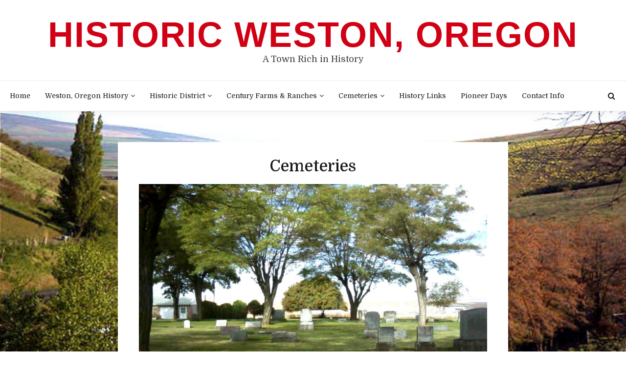

--- FILE ---
content_type: text/html; charset=UTF-8
request_url: https://historicwestonoregon.com/cemeteries/
body_size: 9222
content:
<!doctype html>
<html lang="en-US">

<head>
	<meta charset="UTF-8">
	<meta name="viewport" content="width=device-width, initial-scale=1">
	<link rel="profile" href="https://gmpg.org/xfn/11">

	<title>Cemeteries &#8211; Historic Weston, Oregon</title>
<meta name='robots' content='max-image-preview:large' />
	<style>img:is([sizes="auto" i], [sizes^="auto," i]) { contain-intrinsic-size: 3000px 1500px }</style>
	<link rel='dns-prefetch' href='//fonts.googleapis.com' />
<link rel="alternate" type="application/rss+xml" title="Historic Weston, Oregon &raquo; Feed" href="https://historicwestonoregon.com/feed/" />
<link rel="alternate" type="application/rss+xml" title="Historic Weston, Oregon &raquo; Comments Feed" href="https://historicwestonoregon.com/comments/feed/" />
<script>
window._wpemojiSettings = {"baseUrl":"https:\/\/s.w.org\/images\/core\/emoji\/16.0.1\/72x72\/","ext":".png","svgUrl":"https:\/\/s.w.org\/images\/core\/emoji\/16.0.1\/svg\/","svgExt":".svg","source":{"concatemoji":"https:\/\/historicwestonoregon.com\/wp-includes\/js\/wp-emoji-release.min.js?ver=6.8.3"}};
/*! This file is auto-generated */
!function(s,n){var o,i,e;function c(e){try{var t={supportTests:e,timestamp:(new Date).valueOf()};sessionStorage.setItem(o,JSON.stringify(t))}catch(e){}}function p(e,t,n){e.clearRect(0,0,e.canvas.width,e.canvas.height),e.fillText(t,0,0);var t=new Uint32Array(e.getImageData(0,0,e.canvas.width,e.canvas.height).data),a=(e.clearRect(0,0,e.canvas.width,e.canvas.height),e.fillText(n,0,0),new Uint32Array(e.getImageData(0,0,e.canvas.width,e.canvas.height).data));return t.every(function(e,t){return e===a[t]})}function u(e,t){e.clearRect(0,0,e.canvas.width,e.canvas.height),e.fillText(t,0,0);for(var n=e.getImageData(16,16,1,1),a=0;a<n.data.length;a++)if(0!==n.data[a])return!1;return!0}function f(e,t,n,a){switch(t){case"flag":return n(e,"\ud83c\udff3\ufe0f\u200d\u26a7\ufe0f","\ud83c\udff3\ufe0f\u200b\u26a7\ufe0f")?!1:!n(e,"\ud83c\udde8\ud83c\uddf6","\ud83c\udde8\u200b\ud83c\uddf6")&&!n(e,"\ud83c\udff4\udb40\udc67\udb40\udc62\udb40\udc65\udb40\udc6e\udb40\udc67\udb40\udc7f","\ud83c\udff4\u200b\udb40\udc67\u200b\udb40\udc62\u200b\udb40\udc65\u200b\udb40\udc6e\u200b\udb40\udc67\u200b\udb40\udc7f");case"emoji":return!a(e,"\ud83e\udedf")}return!1}function g(e,t,n,a){var r="undefined"!=typeof WorkerGlobalScope&&self instanceof WorkerGlobalScope?new OffscreenCanvas(300,150):s.createElement("canvas"),o=r.getContext("2d",{willReadFrequently:!0}),i=(o.textBaseline="top",o.font="600 32px Arial",{});return e.forEach(function(e){i[e]=t(o,e,n,a)}),i}function t(e){var t=s.createElement("script");t.src=e,t.defer=!0,s.head.appendChild(t)}"undefined"!=typeof Promise&&(o="wpEmojiSettingsSupports",i=["flag","emoji"],n.supports={everything:!0,everythingExceptFlag:!0},e=new Promise(function(e){s.addEventListener("DOMContentLoaded",e,{once:!0})}),new Promise(function(t){var n=function(){try{var e=JSON.parse(sessionStorage.getItem(o));if("object"==typeof e&&"number"==typeof e.timestamp&&(new Date).valueOf()<e.timestamp+604800&&"object"==typeof e.supportTests)return e.supportTests}catch(e){}return null}();if(!n){if("undefined"!=typeof Worker&&"undefined"!=typeof OffscreenCanvas&&"undefined"!=typeof URL&&URL.createObjectURL&&"undefined"!=typeof Blob)try{var e="postMessage("+g.toString()+"("+[JSON.stringify(i),f.toString(),p.toString(),u.toString()].join(",")+"));",a=new Blob([e],{type:"text/javascript"}),r=new Worker(URL.createObjectURL(a),{name:"wpTestEmojiSupports"});return void(r.onmessage=function(e){c(n=e.data),r.terminate(),t(n)})}catch(e){}c(n=g(i,f,p,u))}t(n)}).then(function(e){for(var t in e)n.supports[t]=e[t],n.supports.everything=n.supports.everything&&n.supports[t],"flag"!==t&&(n.supports.everythingExceptFlag=n.supports.everythingExceptFlag&&n.supports[t]);n.supports.everythingExceptFlag=n.supports.everythingExceptFlag&&!n.supports.flag,n.DOMReady=!1,n.readyCallback=function(){n.DOMReady=!0}}).then(function(){return e}).then(function(){var e;n.supports.everything||(n.readyCallback(),(e=n.source||{}).concatemoji?t(e.concatemoji):e.wpemoji&&e.twemoji&&(t(e.twemoji),t(e.wpemoji)))}))}((window,document),window._wpemojiSettings);
</script>
<style id='wp-emoji-styles-inline-css'>

	img.wp-smiley, img.emoji {
		display: inline !important;
		border: none !important;
		box-shadow: none !important;
		height: 1em !important;
		width: 1em !important;
		margin: 0 0.07em !important;
		vertical-align: -0.1em !important;
		background: none !important;
		padding: 0 !important;
	}
</style>
<link rel='stylesheet' id='wp-block-library-css' href='https://historicwestonoregon.com/wp-includes/css/dist/block-library/style.min.css?ver=6.8.3' media='all' />
<style id='wp-block-library-theme-inline-css'>
.wp-block-audio :where(figcaption){color:#555;font-size:13px;text-align:center}.is-dark-theme .wp-block-audio :where(figcaption){color:#ffffffa6}.wp-block-audio{margin:0 0 1em}.wp-block-code{border:1px solid #ccc;border-radius:4px;font-family:Menlo,Consolas,monaco,monospace;padding:.8em 1em}.wp-block-embed :where(figcaption){color:#555;font-size:13px;text-align:center}.is-dark-theme .wp-block-embed :where(figcaption){color:#ffffffa6}.wp-block-embed{margin:0 0 1em}.blocks-gallery-caption{color:#555;font-size:13px;text-align:center}.is-dark-theme .blocks-gallery-caption{color:#ffffffa6}:root :where(.wp-block-image figcaption){color:#555;font-size:13px;text-align:center}.is-dark-theme :root :where(.wp-block-image figcaption){color:#ffffffa6}.wp-block-image{margin:0 0 1em}.wp-block-pullquote{border-bottom:4px solid;border-top:4px solid;color:currentColor;margin-bottom:1.75em}.wp-block-pullquote cite,.wp-block-pullquote footer,.wp-block-pullquote__citation{color:currentColor;font-size:.8125em;font-style:normal;text-transform:uppercase}.wp-block-quote{border-left:.25em solid;margin:0 0 1.75em;padding-left:1em}.wp-block-quote cite,.wp-block-quote footer{color:currentColor;font-size:.8125em;font-style:normal;position:relative}.wp-block-quote:where(.has-text-align-right){border-left:none;border-right:.25em solid;padding-left:0;padding-right:1em}.wp-block-quote:where(.has-text-align-center){border:none;padding-left:0}.wp-block-quote.is-large,.wp-block-quote.is-style-large,.wp-block-quote:where(.is-style-plain){border:none}.wp-block-search .wp-block-search__label{font-weight:700}.wp-block-search__button{border:1px solid #ccc;padding:.375em .625em}:where(.wp-block-group.has-background){padding:1.25em 2.375em}.wp-block-separator.has-css-opacity{opacity:.4}.wp-block-separator{border:none;border-bottom:2px solid;margin-left:auto;margin-right:auto}.wp-block-separator.has-alpha-channel-opacity{opacity:1}.wp-block-separator:not(.is-style-wide):not(.is-style-dots){width:100px}.wp-block-separator.has-background:not(.is-style-dots){border-bottom:none;height:1px}.wp-block-separator.has-background:not(.is-style-wide):not(.is-style-dots){height:2px}.wp-block-table{margin:0 0 1em}.wp-block-table td,.wp-block-table th{word-break:normal}.wp-block-table :where(figcaption){color:#555;font-size:13px;text-align:center}.is-dark-theme .wp-block-table :where(figcaption){color:#ffffffa6}.wp-block-video :where(figcaption){color:#555;font-size:13px;text-align:center}.is-dark-theme .wp-block-video :where(figcaption){color:#ffffffa6}.wp-block-video{margin:0 0 1em}:root :where(.wp-block-template-part.has-background){margin-bottom:0;margin-top:0;padding:1.25em 2.375em}
</style>
<style id='classic-theme-styles-inline-css'>
/*! This file is auto-generated */
.wp-block-button__link{color:#fff;background-color:#32373c;border-radius:9999px;box-shadow:none;text-decoration:none;padding:calc(.667em + 2px) calc(1.333em + 2px);font-size:1.125em}.wp-block-file__button{background:#32373c;color:#fff;text-decoration:none}
</style>
<style id='global-styles-inline-css'>
:root{--wp--preset--aspect-ratio--square: 1;--wp--preset--aspect-ratio--4-3: 4/3;--wp--preset--aspect-ratio--3-4: 3/4;--wp--preset--aspect-ratio--3-2: 3/2;--wp--preset--aspect-ratio--2-3: 2/3;--wp--preset--aspect-ratio--16-9: 16/9;--wp--preset--aspect-ratio--9-16: 9/16;--wp--preset--color--black: #000000;--wp--preset--color--cyan-bluish-gray: #abb8c3;--wp--preset--color--white: #ffffff;--wp--preset--color--pale-pink: #f78da7;--wp--preset--color--vivid-red: #cf2e2e;--wp--preset--color--luminous-vivid-orange: #ff6900;--wp--preset--color--luminous-vivid-amber: #fcb900;--wp--preset--color--light-green-cyan: #7bdcb5;--wp--preset--color--vivid-green-cyan: #00d084;--wp--preset--color--pale-cyan-blue: #8ed1fc;--wp--preset--color--vivid-cyan-blue: #0693e3;--wp--preset--color--vivid-purple: #9b51e0;--wp--preset--gradient--vivid-cyan-blue-to-vivid-purple: linear-gradient(135deg,rgba(6,147,227,1) 0%,rgb(155,81,224) 100%);--wp--preset--gradient--light-green-cyan-to-vivid-green-cyan: linear-gradient(135deg,rgb(122,220,180) 0%,rgb(0,208,130) 100%);--wp--preset--gradient--luminous-vivid-amber-to-luminous-vivid-orange: linear-gradient(135deg,rgba(252,185,0,1) 0%,rgba(255,105,0,1) 100%);--wp--preset--gradient--luminous-vivid-orange-to-vivid-red: linear-gradient(135deg,rgba(255,105,0,1) 0%,rgb(207,46,46) 100%);--wp--preset--gradient--very-light-gray-to-cyan-bluish-gray: linear-gradient(135deg,rgb(238,238,238) 0%,rgb(169,184,195) 100%);--wp--preset--gradient--cool-to-warm-spectrum: linear-gradient(135deg,rgb(74,234,220) 0%,rgb(151,120,209) 20%,rgb(207,42,186) 40%,rgb(238,44,130) 60%,rgb(251,105,98) 80%,rgb(254,248,76) 100%);--wp--preset--gradient--blush-light-purple: linear-gradient(135deg,rgb(255,206,236) 0%,rgb(152,150,240) 100%);--wp--preset--gradient--blush-bordeaux: linear-gradient(135deg,rgb(254,205,165) 0%,rgb(254,45,45) 50%,rgb(107,0,62) 100%);--wp--preset--gradient--luminous-dusk: linear-gradient(135deg,rgb(255,203,112) 0%,rgb(199,81,192) 50%,rgb(65,88,208) 100%);--wp--preset--gradient--pale-ocean: linear-gradient(135deg,rgb(255,245,203) 0%,rgb(182,227,212) 50%,rgb(51,167,181) 100%);--wp--preset--gradient--electric-grass: linear-gradient(135deg,rgb(202,248,128) 0%,rgb(113,206,126) 100%);--wp--preset--gradient--midnight: linear-gradient(135deg,rgb(2,3,129) 0%,rgb(40,116,252) 100%);--wp--preset--font-size--small: 16px;--wp--preset--font-size--medium: 20px;--wp--preset--font-size--large: 25px;--wp--preset--font-size--x-large: 42px;--wp--preset--font-size--larger: 35px;--wp--preset--spacing--20: 0.44rem;--wp--preset--spacing--30: 0.67rem;--wp--preset--spacing--40: 1rem;--wp--preset--spacing--50: 1.5rem;--wp--preset--spacing--60: 2.25rem;--wp--preset--spacing--70: 3.38rem;--wp--preset--spacing--80: 5.06rem;--wp--preset--shadow--natural: 6px 6px 9px rgba(0, 0, 0, 0.2);--wp--preset--shadow--deep: 12px 12px 50px rgba(0, 0, 0, 0.4);--wp--preset--shadow--sharp: 6px 6px 0px rgba(0, 0, 0, 0.2);--wp--preset--shadow--outlined: 6px 6px 0px -3px rgba(255, 255, 255, 1), 6px 6px rgba(0, 0, 0, 1);--wp--preset--shadow--crisp: 6px 6px 0px rgba(0, 0, 0, 1);}:where(.is-layout-flex){gap: 0.5em;}:where(.is-layout-grid){gap: 0.5em;}body .is-layout-flex{display: flex;}.is-layout-flex{flex-wrap: wrap;align-items: center;}.is-layout-flex > :is(*, div){margin: 0;}body .is-layout-grid{display: grid;}.is-layout-grid > :is(*, div){margin: 0;}:where(.wp-block-columns.is-layout-flex){gap: 2em;}:where(.wp-block-columns.is-layout-grid){gap: 2em;}:where(.wp-block-post-template.is-layout-flex){gap: 1.25em;}:where(.wp-block-post-template.is-layout-grid){gap: 1.25em;}.has-black-color{color: var(--wp--preset--color--black) !important;}.has-cyan-bluish-gray-color{color: var(--wp--preset--color--cyan-bluish-gray) !important;}.has-white-color{color: var(--wp--preset--color--white) !important;}.has-pale-pink-color{color: var(--wp--preset--color--pale-pink) !important;}.has-vivid-red-color{color: var(--wp--preset--color--vivid-red) !important;}.has-luminous-vivid-orange-color{color: var(--wp--preset--color--luminous-vivid-orange) !important;}.has-luminous-vivid-amber-color{color: var(--wp--preset--color--luminous-vivid-amber) !important;}.has-light-green-cyan-color{color: var(--wp--preset--color--light-green-cyan) !important;}.has-vivid-green-cyan-color{color: var(--wp--preset--color--vivid-green-cyan) !important;}.has-pale-cyan-blue-color{color: var(--wp--preset--color--pale-cyan-blue) !important;}.has-vivid-cyan-blue-color{color: var(--wp--preset--color--vivid-cyan-blue) !important;}.has-vivid-purple-color{color: var(--wp--preset--color--vivid-purple) !important;}.has-black-background-color{background-color: var(--wp--preset--color--black) !important;}.has-cyan-bluish-gray-background-color{background-color: var(--wp--preset--color--cyan-bluish-gray) !important;}.has-white-background-color{background-color: var(--wp--preset--color--white) !important;}.has-pale-pink-background-color{background-color: var(--wp--preset--color--pale-pink) !important;}.has-vivid-red-background-color{background-color: var(--wp--preset--color--vivid-red) !important;}.has-luminous-vivid-orange-background-color{background-color: var(--wp--preset--color--luminous-vivid-orange) !important;}.has-luminous-vivid-amber-background-color{background-color: var(--wp--preset--color--luminous-vivid-amber) !important;}.has-light-green-cyan-background-color{background-color: var(--wp--preset--color--light-green-cyan) !important;}.has-vivid-green-cyan-background-color{background-color: var(--wp--preset--color--vivid-green-cyan) !important;}.has-pale-cyan-blue-background-color{background-color: var(--wp--preset--color--pale-cyan-blue) !important;}.has-vivid-cyan-blue-background-color{background-color: var(--wp--preset--color--vivid-cyan-blue) !important;}.has-vivid-purple-background-color{background-color: var(--wp--preset--color--vivid-purple) !important;}.has-black-border-color{border-color: var(--wp--preset--color--black) !important;}.has-cyan-bluish-gray-border-color{border-color: var(--wp--preset--color--cyan-bluish-gray) !important;}.has-white-border-color{border-color: var(--wp--preset--color--white) !important;}.has-pale-pink-border-color{border-color: var(--wp--preset--color--pale-pink) !important;}.has-vivid-red-border-color{border-color: var(--wp--preset--color--vivid-red) !important;}.has-luminous-vivid-orange-border-color{border-color: var(--wp--preset--color--luminous-vivid-orange) !important;}.has-luminous-vivid-amber-border-color{border-color: var(--wp--preset--color--luminous-vivid-amber) !important;}.has-light-green-cyan-border-color{border-color: var(--wp--preset--color--light-green-cyan) !important;}.has-vivid-green-cyan-border-color{border-color: var(--wp--preset--color--vivid-green-cyan) !important;}.has-pale-cyan-blue-border-color{border-color: var(--wp--preset--color--pale-cyan-blue) !important;}.has-vivid-cyan-blue-border-color{border-color: var(--wp--preset--color--vivid-cyan-blue) !important;}.has-vivid-purple-border-color{border-color: var(--wp--preset--color--vivid-purple) !important;}.has-vivid-cyan-blue-to-vivid-purple-gradient-background{background: var(--wp--preset--gradient--vivid-cyan-blue-to-vivid-purple) !important;}.has-light-green-cyan-to-vivid-green-cyan-gradient-background{background: var(--wp--preset--gradient--light-green-cyan-to-vivid-green-cyan) !important;}.has-luminous-vivid-amber-to-luminous-vivid-orange-gradient-background{background: var(--wp--preset--gradient--luminous-vivid-amber-to-luminous-vivid-orange) !important;}.has-luminous-vivid-orange-to-vivid-red-gradient-background{background: var(--wp--preset--gradient--luminous-vivid-orange-to-vivid-red) !important;}.has-very-light-gray-to-cyan-bluish-gray-gradient-background{background: var(--wp--preset--gradient--very-light-gray-to-cyan-bluish-gray) !important;}.has-cool-to-warm-spectrum-gradient-background{background: var(--wp--preset--gradient--cool-to-warm-spectrum) !important;}.has-blush-light-purple-gradient-background{background: var(--wp--preset--gradient--blush-light-purple) !important;}.has-blush-bordeaux-gradient-background{background: var(--wp--preset--gradient--blush-bordeaux) !important;}.has-luminous-dusk-gradient-background{background: var(--wp--preset--gradient--luminous-dusk) !important;}.has-pale-ocean-gradient-background{background: var(--wp--preset--gradient--pale-ocean) !important;}.has-electric-grass-gradient-background{background: var(--wp--preset--gradient--electric-grass) !important;}.has-midnight-gradient-background{background: var(--wp--preset--gradient--midnight) !important;}.has-small-font-size{font-size: var(--wp--preset--font-size--small) !important;}.has-medium-font-size{font-size: var(--wp--preset--font-size--medium) !important;}.has-large-font-size{font-size: var(--wp--preset--font-size--large) !important;}.has-x-large-font-size{font-size: var(--wp--preset--font-size--x-large) !important;}
:where(.wp-block-post-template.is-layout-flex){gap: 1.25em;}:where(.wp-block-post-template.is-layout-grid){gap: 1.25em;}
:where(.wp-block-columns.is-layout-flex){gap: 2em;}:where(.wp-block-columns.is-layout-grid){gap: 2em;}
:root :where(.wp-block-pullquote){font-size: 1.5em;line-height: 1.6;}
</style>
<style id='wpxpo-global-style-inline-css'>
:root {
			--preset-color1: #037fff;
			--preset-color2: #026fe0;
			--preset-color3: #071323;
			--preset-color4: #132133;
			--preset-color5: #34495e;
			--preset-color6: #787676;
			--preset-color7: #f0f2f3;
			--preset-color8: #f8f9fa;
			--preset-color9: #ffffff;
		}{}
</style>
<style id='ultp-preset-colors-style-inline-css'>
:root { --postx_preset_Base_1_color: #f4f4ff; --postx_preset_Base_2_color: #dddff8; --postx_preset_Base_3_color: #B4B4D6; --postx_preset_Primary_color: #3323f0; --postx_preset_Secondary_color: #4a5fff; --postx_preset_Tertiary_color: #FFFFFF; --postx_preset_Contrast_3_color: #545472; --postx_preset_Contrast_2_color: #262657; --postx_preset_Contrast_1_color: #10102e; --postx_preset_Over_Primary_color: #ffffff;  }
</style>
<style id='ultp-preset-gradient-style-inline-css'>
:root { --postx_preset_Primary_to_Secondary_to_Right_gradient: linear-gradient(90deg, var(--postx_preset_Primary_color) 0%, var(--postx_preset_Secondary_color) 100%); --postx_preset_Primary_to_Secondary_to_Bottom_gradient: linear-gradient(180deg, var(--postx_preset_Primary_color) 0%, var(--postx_preset_Secondary_color) 100%); --postx_preset_Secondary_to_Primary_to_Right_gradient: linear-gradient(90deg, var(--postx_preset_Secondary_color) 0%, var(--postx_preset_Primary_color) 100%); --postx_preset_Secondary_to_Primary_to_Bottom_gradient: linear-gradient(180deg, var(--postx_preset_Secondary_color) 0%, var(--postx_preset_Primary_color) 100%); --postx_preset_Cold_Evening_gradient: linear-gradient(0deg, rgb(12, 52, 131) 0%, rgb(162, 182, 223) 100%, rgb(107, 140, 206) 100%, rgb(162, 182, 223) 100%); --postx_preset_Purple_Division_gradient: linear-gradient(0deg, rgb(112, 40, 228) 0%, rgb(229, 178, 202) 100%); --postx_preset_Over_Sun_gradient: linear-gradient(60deg, rgb(171, 236, 214) 0%, rgb(251, 237, 150) 100%); --postx_preset_Morning_Salad_gradient: linear-gradient(-255deg, rgb(183, 248, 219) 0%, rgb(80, 167, 194) 100%); --postx_preset_Fabled_Sunset_gradient: linear-gradient(-270deg, rgb(35, 21, 87) 0%, rgb(68, 16, 122) 29%, rgb(255, 19, 97) 67%, rgb(255, 248, 0) 100%);  }
</style>
<style id='ultp-preset-typo-style-inline-css'>
:root { --postx_preset_Heading_typo_font_family: Helvetica; --postx_preset_Heading_typo_font_family_type: sans-serif; --postx_preset_Heading_typo_font_weight: 600; --postx_preset_Heading_typo_text_transform: capitalize; --postx_preset_Body_and_Others_typo_font_family: Helvetica; --postx_preset_Body_and_Others_typo_font_family_type: sans-serif; --postx_preset_Body_and_Others_typo_font_weight: 400; --postx_preset_Body_and_Others_typo_text_transform: lowercase; --postx_preset_body_typo_font_size_lg: 16px; --postx_preset_paragraph_1_typo_font_size_lg: 12px; --postx_preset_paragraph_2_typo_font_size_lg: 12px; --postx_preset_paragraph_3_typo_font_size_lg: 12px; --postx_preset_heading_h1_typo_font_size_lg: 42px; --postx_preset_heading_h2_typo_font_size_lg: 36px; --postx_preset_heading_h3_typo_font_size_lg: 30px; --postx_preset_heading_h4_typo_font_size_lg: 24px; --postx_preset_heading_h5_typo_font_size_lg: 20px; --postx_preset_heading_h6_typo_font_size_lg: 16px; }
</style>
<link rel='stylesheet' id='wp-components-css' href='https://historicwestonoregon.com/wp-includes/css/dist/components/style.min.css?ver=6.8.3' media='all' />
<link rel='stylesheet' id='godaddy-styles-css' href='https://historicwestonoregon.com/wp-content/mu-plugins/vendor/wpex/godaddy-launch/includes/Dependencies/GoDaddy/Styles/build/latest.css?ver=2.0.2' media='all' />
<link rel='stylesheet' id='Domine:400,500,600,700-css' href='//fonts.googleapis.com/css?family=Domine%3A400%2C500%2C600%2C700&#038;ver=6.8.3' media='all' />
<link rel='stylesheet' id='font-awesome-css' href='https://historicwestonoregon.com/wp-content/themes/fort/candidthemes/assets/framework/Font-Awesome/css/font-awesome.min.css?ver=1.0.0' media='all' />
<link rel='stylesheet' id='slick-css' href='https://historicwestonoregon.com/wp-content/themes/fort/candidthemes/assets/framework/slick/slick.css?ver=1.0.0' media='all' />
<link rel='stylesheet' id='slick-theme-css' href='https://historicwestonoregon.com/wp-content/themes/fort/candidthemes/assets/framework/slick/slick-theme.css?ver=1.0.0' media='all' />
<link rel='stylesheet' id='fort-style-css' href='https://historicwestonoregon.com/wp-content/themes/fort/style.css?ver=1.0.0' media='all' />
<style id='fort-style-inline-css'>

            .site-header-topbar, .site-header.site-header-v2 .site-header-topbar { background-color: #eee; }
            .site-title, .site-title a, h1.site-title a, p.site-title a,  .site-title a:visited { color: #d10014; } :root{ --secondary-color: #1b1b1b; } .fort-content-area > .post.sticky > .card, .search-form:hover .search-field, .search-form .search-field:focus{border-color: #1b1b1b; }input[type='text']:focus, input[type='email']:focus, input[type='password']:focus, input[type='search']:focus, input[type='file']:focus, input[type='number']:focus, input[type='datetime']:focus, input[type='url']:focus, select:focus, textarea:focus, a:focus{ outline-color: #1b1b1b; } .site-info a:hover, .site-header.site-header-left-logo .site-header-top .site-header-top-menu li a:hover, .site-header.site-header-left-logo .site-header-top .site-header-top-menu li a:focus, .site-header.site-header-v2 .site-header-topbar .site-header-top-menu li a:hover, .site-header.site-header-v2 .site-header-topbar .site-header-top-menu li a:focus, .top-header-toggle-btn, .category-label-group .cat-links a, .secondary-color, .card_title a:hover, p a:hover, h1 a:hover, h2 a:hover, h3 a:hover, h4 a:hover, h5 a:hover, .author-title a:hover, figure a:hover, table a:hover, span a:hover, strong a:hover, li a:hover, h1 a:hover, a:hover, a:focus, .btn-prmiary-border:hover, .btn-primary-border:focus, .widget li a:hover, .comment-list .comment .comment-body a, .comment-list .comment .comment-body .comment-metadata a.comment-edit-link, .site-header .search-box:hover button i::before, .search-box .close-btn.show i:before, .breadcrumb-trail .trial-items a:hover, .breadcrumbs ul a:hover, .breadcrumb-trail .trial-items .trial-end a, .breadcrumbs ul li:last-child a{ color: #1b1b1b; }.site-header-topbar .fort-top-right-menu:hover, .secondary-bg, .btn-secondary, .btn-primary:hover, .btn-primary:focus, .main-navigation ul ul li:hover > a, .search-form:hover .search-submit, .main-navigation #primary-menu ul li.focus > a, .posts-navigation .nav-links a:hover, .category-label-group.bg-label a:hover, .wp-block-button__link:hover, button:hover, input[type='button']:hover, input[type='reset']:hover, input[type='submit']:hover, .pagination .page-numbers, .ct-dark-mode .site-header .sub-menu a:hover, .ajax-pagination .show-more:hover, .widget li a:hover:before, .footer-go-to-top{ background-color: #1b1b1b; }.site-description { color: #404040; }
                    .card-bg-image:after, .card-bg-image.card-promo .card_media a:after{
                    background-image: linear-gradient(45deg, rgba(209, 0, 20, 0.5), rgba(0, 0, 0, 0.5));
                    }
                    
                    .entry-content a{
                   text-decoration: underline;
                    }
                    :root { --primary-font : 'Domine'; }:root { --secondary-font: 'Domine'; }
</style>
<script src="https://historicwestonoregon.com/wp-includes/js/jquery/jquery.min.js?ver=3.7.1" id="jquery-core-js"></script>
<script src="https://historicwestonoregon.com/wp-includes/js/jquery/jquery-migrate.min.js?ver=3.4.1" id="jquery-migrate-js"></script>
<link rel="https://api.w.org/" href="https://historicwestonoregon.com/wp-json/" /><link rel="alternate" title="JSON" type="application/json" href="https://historicwestonoregon.com/wp-json/wp/v2/pages/41" /><link rel="EditURI" type="application/rsd+xml" title="RSD" href="https://historicwestonoregon.com/xmlrpc.php?rsd" />
<meta name="generator" content="WordPress 6.8.3" />
<link rel="canonical" href="https://historicwestonoregon.com/cemeteries/" />
<link rel='shortlink' href='https://historicwestonoregon.com/?p=41' />
<link rel="alternate" title="oEmbed (JSON)" type="application/json+oembed" href="https://historicwestonoregon.com/wp-json/oembed/1.0/embed?url=https%3A%2F%2Fhistoricwestonoregon.com%2Fcemeteries%2F" />
<link rel="alternate" title="oEmbed (XML)" type="text/xml+oembed" href="https://historicwestonoregon.com/wp-json/oembed/1.0/embed?url=https%3A%2F%2Fhistoricwestonoregon.com%2Fcemeteries%2F&#038;format=xml" />
<style id="custom-background-css">
body.custom-background { background-image: url("https://historicwestonoregon.com/wp-content/uploads/2023/02/Barns-old-road-May-copy.jpg"); background-position: left top; background-size: cover; background-repeat: no-repeat; background-attachment: fixed; }
</style>
	<link rel="icon" href="https://historicwestonoregon.com/wp-content/uploads/2014/01/cropped-Looking-Back-copy-1-32x32.jpg" sizes="32x32" />
<link rel="icon" href="https://historicwestonoregon.com/wp-content/uploads/2014/01/cropped-Looking-Back-copy-1-192x192.jpg" sizes="192x192" />
<link rel="apple-touch-icon" href="https://historicwestonoregon.com/wp-content/uploads/2014/01/cropped-Looking-Back-copy-1-180x180.jpg" />
<meta name="msapplication-TileImage" content="https://historicwestonoregon.com/wp-content/uploads/2014/01/cropped-Looking-Back-copy-1-270x270.jpg" />
</head>

<body class="wp-singular page-template-default page page-id-41 page-parent custom-background wp-embed-responsive wp-theme-fort postx-page ct-sticky-sidebar fort-fontawesome-version-4">
	<div id="page" class="site">
		        <a class="skip-link screen-reader-text" href="#content">Skip to content</a>
            <header id="masthead" class="site-header site-header-v2">
                    <div id="site-nav-wrap">
            <section id="site-navigation" class="site-header-top header-main-bar logo-center" >
                <div class="container">
                    <div class="row">
                        <div class="col-md-1-2 branding-box">
                                    <div class="site-branding">
                            <p class="site-title"><a href="https://historicwestonoregon.com/" rel="home">Historic Weston, Oregon</a></p>
                            <p class="site-description">A Town Rich in History</p>
                    </div><!-- .site-branding -->

        <button id="menu-toggle-button" class="menu-toggle" aria-controls="primary-menu" aria-expanded="false">
            <span class="line"></span>
            <span class="line"></span>
            <span class="line"></span>
        </button>
                                </div>

                        <div class="col-md-1-2 site-header-ad-wrapper">
                            
                        </div>
                    </div>
                </div>
            </section>

            <section class="site-header-bottom">
                <div class="container">
                            <nav class="main-navigation">
            <ul id="primary-menu" class="nav navbar-nav nav-menu">
                <li class="page_item page-item-6"><a href="https://historicwestonoregon.com/">Home</a></li>
<li class="page_item page-item-13 page_item_has_children"><a href="https://historicwestonoregon.com/weston-oregon-history/">Weston, Oregon History</a>
<ul class='children'>
	<li class="page_item page-item-16"><a href="https://historicwestonoregon.com/weston-oregon-history/history-notes/">History Notes</a></li>
	<li class="page_item page-item-18"><a href="https://historicwestonoregon.com/weston-oregon-history/cully-fire/">Cully Fire</a></li>
	<li class="page_item page-item-74"><a href="https://historicwestonoregon.com/weston-oregon-history/looking-back/">Looking Back</a></li>
	<li class="page_item page-item-136 page_item_has_children"><a href="https://historicwestonoregon.com/weston-oregon-history/pea-production/">Pea Production</a>
	<ul class='children'>
		<li class="page_item page-item-199"><a href="https://historicwestonoregon.com/weston-oregon-history/pea-production/canning-process/">Canning Process</a></li>
	</ul>
</li>
	<li class="page_item page-item-150"><a href="https://historicwestonoregon.com/weston-oregon-history/weston-in-1922/">Weston in 1922</a></li>
	<li class="page_item page-item-163"><a href="https://historicwestonoregon.com/weston-oregon-history/weston-elgin-highway-celebration/">Weston-Elgin Highway Celebration</a></li>
</ul>
</li>
<li class="page_item page-item-20 page_item_has_children"><a href="https://historicwestonoregon.com/20-2/">Historic District</a>
<ul class='children'>
	<li class="page_item page-item-176"><a href="https://historicwestonoregon.com/20-2/commcercial-district/">Commercial District</a></li>
	<li class="page_item page-item-30"><a href="https://historicwestonoregon.com/20-2/historic-buildings-and-sites/">Historic Buildings and Sites</a></li>
	<li class="page_item page-item-572"><a href="https://historicwestonoregon.com/20-2/sanborn-maps-2/">Sanborn Maps</a></li>
</ul>
</li>
<li class="page_item page-item-39 page_item_has_children"><a href="https://historicwestonoregon.com/century-farms-ranches/">Century Farms &#038; Ranches</a>
<ul class='children'>
	<li class="page_item page-item-115"><a href="https://historicwestonoregon.com/century-farms-ranches/key-century-family-farm/">Key Century Farm</a></li>
	<li class="page_item page-item-120"><a href="https://historicwestonoregon.com/century-farms-ranches/sams-family-century-farm/">Sams Century Farm</a></li>
</ul>
</li>
<li class="page_item page-item-41 page_item_has_children current_page_item"><a href="https://historicwestonoregon.com/cemeteries/" aria-current="page">Cemeteries</a>
<ul class='children'>
	<li class="page_item page-item-46"><a href="https://historicwestonoregon.com/cemeteries/weston-cemetery/">Weston Cemetery</a></li>
	<li class="page_item page-item-66"><a href="https://historicwestonoregon.com/cemeteries/blue-mountain-kees-cemetery/">Blue Mountain (Kees) Cemetery</a></li>
	<li class="page_item page-item-71"><a href="https://historicwestonoregon.com/cemeteries/hyatt-family-cemetery/">Hyatt Family Cemetery</a></li>
</ul>
</li>
<li class="page_item page-item-205"><a href="https://historicwestonoregon.com/history-links/">History Links</a></li>
<li class="page_item page-item-526"><a href="https://historicwestonoregon.com/pioneer-days/">Pioneer Days</a></li>
<li class="page_item page-item-89"><a href="https://historicwestonoregon.com/contact-info/">Contact Info</a></li>
                <button class="close_nav"><i class="fa fa-times"></i></button>
            </ul>
        </nav><!-- #site-navigation -->

        <div class="fort-menu-social topbar-flex-grid">
                    <div class="search-box">
            <button class="search-toggle"><i class="fa fa-search"></i></button>
            <button class="close-btn"><i class="fa fa-times"></i></button>
            <div class="search-section">
                <form role="search" method="get" class="search-form" action="https://historicwestonoregon.com/">
				<label>
					<span class="screen-reader-text">Search for:</span>
					<input type="search" class="search-field" placeholder="Search &hellip;" value="" name="s" />
				</label>
				<input type="submit" class="search-submit" value="Search" />
			</form>            </div>
        </div>
        </div>
    
                </div>
            </section>
        </div>
            </header><!-- #masthead -->
    		<div id="content" class="site-content">
<main class="site-main">
    <section class="single-section sec-spacing">
        <div class="container">
                        <div class="row row-center-col">
                <div id="primary" class="col-12 col-md-2-3 col-lg-2-3">
                    
<article id="post-41" class="post-41 page type-page status-publish hentry">
    <!-- for full single column card layout add [.card-full-width] class -->
    <div class="card card-blog-post card-full-width">
		 		 
		 <div class="card_body">
			<h1 class="card_title">Cemeteries</h1>			
			<div class="entry-content">
				<div class="wp-block-image">
<figure class="aligncenter size-full is-resized"><a href="https://historicwestonoregon.com/wp-content/uploads/2023/02/Cemetery-photo-copy.jpg"><img fetchpriority="high" decoding="async" src="https://historicwestonoregon.com/wp-content/uploads/2023/02/Cemetery-photo-copy.jpg" alt="" class="wp-image-471" width="712" height="476" srcset="https://historicwestonoregon.com/wp-content/uploads/2023/02/Cemetery-photo-copy.jpg 896w, https://historicwestonoregon.com/wp-content/uploads/2023/02/Cemetery-photo-copy-300x201.jpg 300w, https://historicwestonoregon.com/wp-content/uploads/2023/02/Cemetery-photo-copy-768x514.jpg 768w" sizes="(max-width: 712px) 100vw, 712px" /></a></figure></div>


<p class="has-text-align-left has-black-color has-text-color"><span style="color: #000000;">The Weston Cemetery is indexed through the late 1990’s. This was done by the late Garland Wilson of Milton-Freewater.  The index is available online. There are plans to update the index in the very near future.  Information on burials after the late 1990’s is available at the Weston Public Library.</span>  </p>



<p class="has-text-align-left has-black-color has-text-color">Weston Cemetery <a href="https://historicwestonoregon.com/cemeteries/weston-cemetery/" target="_blank" rel="noreferrer noopener">Click Here</a></p>



<p class="has-text-align-left">        Find a Grave link for Weston Cemetery <a rel="noreferrer noopener" href="https://www.findagrave.com/cemetery/39554/weston-cemetery" target="_blank">Click Here</a></p>



<p class="has-text-align-left has-black-color has-text-color"><span style="color: #000000;"> Blue Mountain (Kees) Cemetery is indexed.  It is a small local cemetery.</span> <a href="https://bluemountaincemetery.com/" target="_blank" rel="noreferrer noopener">Click Here</a></p>



<p class="has-black-color has-text-color">     Find a Grave link for Blue Mountain Cemetery <a rel="noopener" href="https://www.findagrave.com/cemetery/39008/blue-mountain-cemetery" target="_blank">Click Here</a></p>



<p class="has-text-align-left has-black-color has-text-color"><span style="color: #000000;"> The Hyatt Cemetery is a small local cemetery located on private property. Information on the few burials is listed online.</span>  <a href="https://historicwestonoregon.com/cemeteries/hyatt-family-cemetery/" target="_blank" rel="noreferrer noopener">Click Here</a></p>



<p class="has-text-align-left has-black-color has-text-color"><span style="color: #000000;">Additional Information on Oregon’s Historic Cemeteries:</span><br><span style="color: #000000;">Oregon Commission on Historic Cemeteries <strong><a title="Oregon Commission on Historic Cemeteries" rel="noopener" href="http://www.oregon.gov/OPRD/HCD/OCHC/index.shtml" target="_blank"><span style="color: #000000;">Click Here</span></a></strong></span></p>



<p class="has-text-align-left has-black-color has-text-color">Find a Grave has information on Weston burials. <a href="https://www.findagrave.com/" target="_blank" rel="noreferrer noopener"> Click Here</a></p>
			</div><!-- .entry-content -->

				
			
		 </div>
	</div>
</article><!-- #post-41 -->
                </div>
                            </div>
        </div>
    </section>
</main><!-- #main -->

</div> <!-- #content -->

	<footer id="colophon" class="site-footer">
        		<section class="site-footer-bottom">
			<div class="container">
                <div class="fort-menu-social">
                                    </div>
                            <div class="site-reserved text-center">
                All Rights Reserved 2022.            </div>
                <div class="site-info text-center">
            <a href="https://wordpress.org/">
                Proudly powered by WordPress            </a>
            <span class="sep"> | </span>
            Theme: Fort by <a href="http://www.candidthemes.com/">Candid Themes</a>.        </div><!-- .site-info -->
    			</div>
		</section>
	</footer><!-- #colophon -->
</div><!-- #page -->

            <a href="javascript:void(0);" class="footer-go-to-top go-to-top"><i class="fa fa-long-arrow-up"></i></a>
        <script type="speculationrules">
{"prefetch":[{"source":"document","where":{"and":[{"href_matches":"\/*"},{"not":{"href_matches":["\/wp-*.php","\/wp-admin\/*","\/wp-content\/uploads\/*","\/wp-content\/*","\/wp-content\/plugins\/*","\/wp-content\/themes\/fort\/*","\/*\\?(.+)"]}},{"not":{"selector_matches":"a[rel~=\"nofollow\"]"}},{"not":{"selector_matches":".no-prefetch, .no-prefetch a"}}]},"eagerness":"conservative"}]}
</script>
<script src="https://historicwestonoregon.com/wp-content/plugins/ultimate-post/assets/js/ultp-youtube-gallery-block.js?ver=5.0.5" id="ultp-youtube-gallery-block-js"></script>
<script src="https://historicwestonoregon.com/wp-content/themes/fort/js/navigation.js?ver=1.0.0" id="fort-navigation-js"></script>
<script src="https://historicwestonoregon.com/wp-content/themes/fort/candidthemes/assets/custom/js/theia-sticky-sidebar.js?ver=1.0.0" id="theia-sticky-sidebar-js"></script>
<script src="https://historicwestonoregon.com/wp-content/themes/fort/candidthemes/assets/framework/slick/slick.js?ver=1.0.0" id="slick-js"></script>
<script src="https://historicwestonoregon.com/wp-includes/js/imagesloaded.min.js?ver=5.0.0" id="imagesloaded-js"></script>
<script src="https://historicwestonoregon.com/wp-includes/js/masonry.min.js?ver=4.2.2" id="masonry-js"></script>
<script src="https://historicwestonoregon.com/wp-content/themes/fort/candidthemes/assets/custom/js/custom.js?ver=1.0.0" id="fort-custom-js-js"></script>

</body>
</html>
